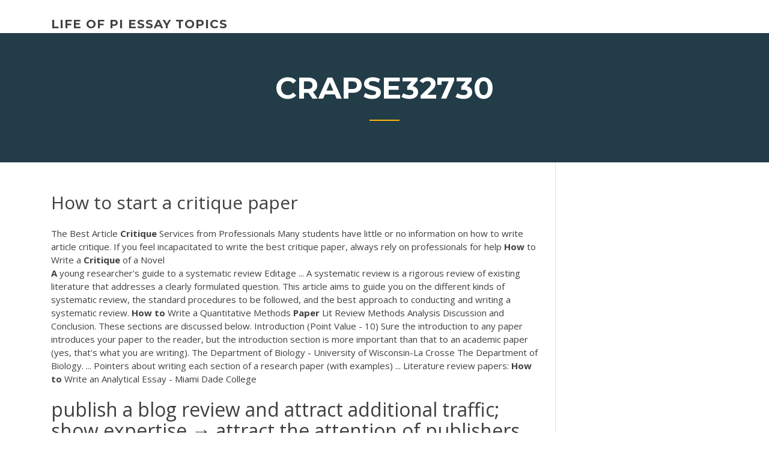

--- FILE ---
content_type: text/html; charset=utf-8
request_url: https://writingoerw.firebaseapp.com/crapse32730kyt/how-to-start-a-critique-paper-xyqe.html
body_size: 5426
content:
<!doctype html>
<html lang="en-US">
<head>
	<meta charset="UTF-8" />
	<meta name="viewport" content="width=device-width, initial-scale=1" />
	<link rel="profile" href="http://gmpg.org/xfn/11" />
	<title>How to start a critique paper ljhat</title>
<link rel='dns-prefetch' href='//fonts.googleapis.com' />
<link rel='dns-prefetch' href='//s.w.org' />
<script type="text/javascript">
			window._wpemojiSettings = {"baseUrl":"https:\/\/s.w.org\/images\/core\/emoji\/12.0.0-1\/72x72\/","ext":".png","svgUrl":"https:\/\/s.w.org\/images\/core\/emoji\/12.0.0-1\/svg\/","svgExt":".svg","source":{"concatemoji":"http:\/\/writingoerw.firebaseapp.com/wp-includes\/js\/wp-emoji-release.min.js?ver=5.3"}};
			!function(e,a,t){var r,n,o,i,p=a.createElement("canvas"),s=p.getContext&&p.getContext("2d");function c(e,t){var a=String.fromCharCode;s.clearRect(0,0,p.width,p.height),s.fillText(a.apply(this,e),0,0);var r=p.toDataURL();return s.clearRect(0,0,p.width,p.height),s.fillText(a.apply(this,t),0,0),r===p.toDataURL()}function l(e){if(!s||!s.fillText)return!1;switch(s.textBaseline="top",s.font="600 32px Arial",e){case"flag":return!c([1270,65039,8205,9895,65039],[1270,65039,8203,9895,65039])&&(!c([55356,56826,55356,56819],[55356,56826,8203,55356,56819])&&!c([55356,57332,56128,56423,56128,56418,56128,56421,56128,56430,56128,56423,56128,56447],[55356,57332,8203,56128,56423,8203,56128,56418,8203,56128,56421,8203,56128,56430,8203,56128,56423,8203,56128,56447]));case"emoji":return!c([55357,56424,55356,57342,8205,55358,56605,8205,55357,56424,55356,57340],[55357,56424,55356,57342,8203,55358,56605,8203,55357,56424,55356,57340])}return!1}function d(e){var t=a.createElement("script");t.src=e,t.defer=t.type="text/javascript",a.getElementsByTagName("head")[0].appendChild(t)}for(i=Array("flag","emoji"),t.supports={everything:!0,everythingExceptFlag:!0},o=0;o<i.length;o++)t.supports[i[o]]=l(i[o]),t.supports.everything=t.supports.everything&&t.supports[i[o]],"flag"!==i[o]&&(t.supports.everythingExceptFlag=t.supports.everythingExceptFlag&&t.supports[i[o]]);t.supports.everythingExceptFlag=t.supports.everythingExceptFlag&&!t.supports.flag,t.DOMReady=!1,t.readyCallback=function(){t.DOMReady=!0},t.supports.everything||(n=function(){t.readyCallback()},a.addEventListener?(a.addEventListener("DOMContentLoaded",n,!1),e.addEventListener("load",n,!1)):(e.attachEvent("onload",n),a.attachEvent("onreadystatechange",function(){"complete"===a.readyState&&t.readyCallback()})),(r=t.source||{}).concatemoji?d(r.concatemoji):r.wpemoji&&r.twemoji&&(d(r.twemoji),d(r.wpemoji)))}(window,document,window._wpemojiSettings);
		</script>
		<style type="text/css">
img.wp-smiley,
img.emoji {
	display: inline !important;
	border: none !important;
	box-shadow: none !important;
	height: 1em !important;
	width: 1em !important;
	margin: 0 .07em !important;
	vertical-align: -0.1em !important;
	background: none !important;
	padding: 0 !important;
}
</style>
	<link rel='stylesheet' id='wp-block-library-css' href='https://writingoerw.firebaseapp.com/wp-includes/css/dist/block-library/style.min.css?ver=5.3' type='text/css' media='all' />
<link rel='stylesheet' id='wp-block-library-theme-css' href='https://writingoerw.firebaseapp.com/wp-includes/css/dist/block-library/theme.min.css?ver=5.3' type='text/css' media='all' />
<link rel='stylesheet' id='education-lms-fonts-css' href='https://fonts.googleapis.com/css?family=Open+Sans%3A400%2C400i%2C700%2C700i%7CMontserrat%3A300%2C400%2C600%2C700&#038;subset=latin%2Clatin-ext' type='text/css' media='all' />
<link rel='stylesheet' id='bootstrap-css' href='https://writingoerw.firebaseapp.com/wp-content/themes/education-lms/assets/css/bootstrap.min.css?ver=4.0.0' type='text/css' media='' />
<link rel='stylesheet' id='slick-css' href='https://writingoerw.firebaseapp.com/wp-content/themes/education-lms/assets/css/slick.css?ver=1.8' type='text/css' media='' />
<link rel='stylesheet' id='font-awesome-css' href='https://writingoerw.firebaseapp.com/wp-content/themes/education-lms/assets/css/font-awesome.min.css?ver=4.7.0' type='text/css' media='' />
<link rel='stylesheet' id='education-lms-style-css' href='https://writingoerw.firebaseapp.com/wp-content/themes/education-lms/style.css?ver=5.3' type='text/css' media='all' />
<script type='text/javascript' src='https://writingoerw.firebaseapp.com/wp-content/themes/education-lms/assets/js/comments.js'></script>
<style id='education-lms-style-inline-css' type='text/css'>

	        button, input[type="button"], input[type="reset"], input[type="submit"],
		    .titlebar .triangled_colored_separator,
		    .widget-area .widget-title::after,
		    .carousel-wrapper h2.title::after,
		    .course-item .course-thumbnail .price,
		    .site-footer .footer-social,
		    .single-lp_course .lp-single-course ul.learn-press-nav-tabs .course-nav.active,
		    .single-lp_course .lp-single-course ul.learn-press-nav-tabs .course-nav:hover,
		    .widget_tag_cloud a:hover,
		    .header-top .header-contact-wrapper .btn-secondary,
            .header-type3 .header-top .header-contact-wrapper .box-icon,
            a.btn-all-courses:hover,
            .course-grid-layout2 .intro-item:before,
            .learnpress .learn-press-pagination .page-numbers > li span,
            .courses-search-widget::after
		     { background: #ffb606; }

            a:hover, a:focus, a:active,
            .main-navigation a:hover,
            .nav-menu ul li.current-menu-item a,
            .nav-menu ul li a:hover,
            .entry-title a:hover,
            .main-navigation .current_page_item > a, .main-navigation .current-menu-item > a, .main-navigation .current_page_ancestor > a, .main-navigation .current-menu-ancestor > a,
            .entry-meta span i,
            .site-footer a:hover,
            .blog .entry-header .entry-date, .archive .entry-header .entry-date,
            .site-footer .copyright-area span,
            .breadcrumbs a:hover span,
            .carousel-wrapper .slick-arrow:hover:before,
            .recent-post-carousel .post-item .btn-readmore:hover,
            .recent-post-carousel .post-item .recent-news-meta span i,
            .recent-post-carousel .post-item .entry-title a:hover,
            .single-lp_course .course-info li i,
            .search-form .search-submit,
            .header-top .header-contact-wrapper li .box-icon i,
            .course-grid-layout2 .intro-item .all-course a:hover,
            .course-filter div.mixitup-control-active, .course-filter div:hover
            {
                color: #ffb606;
            }

		    .recent-post-carousel .post-item .btn-readmore:hover,
		    .carousel-wrapper .slick-arrow:hover,
		    .single-lp_course .lp-single-course .course-curriculum ul.curriculum-sections .section-header,
		    .widget_tag_cloud a:hover,
            .readmore a:hover,
            a.btn-all-courses,
            .learnpress .learn-press-pagination .page-numbers > li span,
            .course-filter div.mixitup-control-active, .course-filter div:hover {
                border-color: #ffb606;
            }
			.container { max-width: 1230px; }
		    .site-branding .site-logo, .site-logo { max-width: 90px; }
		    
		    .topbar .cart-contents { color: #fff; }
		    .topbar .cart-contents i, .topbar .cart-contents { font-size: 14px; }
	
		 .titlebar { background-color: #457992; padding-top: 5%; padding-bottom: 5%; background-image: url(); background-repeat: no-repeat; background-size: cover; background-position: center center;  }
	
</style>
<script type='text/javascript' src='https://writingoerw.firebaseapp.com/wp-includes/js/jquery/jquery.js?ver=1.12.4-wp'></script>
<script type='text/javascript' src='https://writingoerw.firebaseapp.com/wp-includes/js/jquery/jquery-migrate.min.js?ver=1.4.1'></script>
<script type='text/javascript' src='https://writingoerw.firebaseapp.com/wp-content/themes/education-lms/assets/js/slick.min.js?ver=1.8'></script>
<meta name="generator" content="WordPress 7.4 Beta" />
</head>

<body class="archive category  category-17 wp-embed-responsive hfeed">

<div id="page" class="site">
	<a class="skip-link screen-reader-text" href="#content">Skip to content</a>

	<header id="masthead" class="site-header">
        
        <div class="header-default">
            <div class="container">
                <div class="row">
                    <div class="col-md-5 col-lg-4">
                                <div class="site-branding">

            <div class="site-logo">
			                </div>

            <div>
			                        <p class="site-title"><a href="https://writingoerw.firebaseapp.com/" rel="home">life of pi essay topics</a></p>
			                </div>

        </div><!-- .site-branding -->
                            </div>

                    <div class="col-lg-8 pull-right">
                                <a href="#" class="mobile-menu" id="mobile-open"><span></span></a>
        <nav id="site-navigation" class="main-navigation">
		            </nav><!-- #site-navigation -->
                            </div>
                </div>
            </div>
        </div>
			</header><!-- #masthead -->

    <div class="nav-form ">
        <div class="nav-content">
            <div class="nav-spec">
                <nav class="nav-menu">
                                                            <div class="mobile-menu nav-is-visible"><span></span></div>
                                                        </nav>
            </div>
        </div>
    </div>

                <div class="titlebar">
                <div class="container">

					<h1 class="header-title">Crapse32730</h1>                    <div class="triangled_colored_separator"></div>
                </div>
            </div>
			
	<div id="content" class="site-content">
	<div id="primary" class="content-area">
		<div class="container">
            <div class="row">
                <main id="main" class="site-main col-md-9">

                    <div class="blog-content">
		            
			            
<article id="post-3068" class="post-3068 post type-post status-publish format-standard hentry ">
	<h1 class="entry-title">How to start a critique paper</h1>
	<div class="entry-content">
<span>The Best Article <b class=sec>Critique</b> Services from Professionals</span> Many students have little or no information on how to write article critique. If you feel incapacitated to write the best critique paper, always rely on professionals for help <span><b class=sec>How</b> to Write a <b class=sec>Critique</b> of a Novel</span>
<p><b>A</b> young researcher&#x27;s guide to a systematic review Editage ... A systematic review is a rigorous review of existing literature that addresses a clearly formulated question. This article aims to guide you on the different kinds of systematic review, the standard procedures to be followed, and the best approach to conducting and writing a systematic review. <b>How</b> <b>to</b> Write a Quantitative Methods <b>Paper</b> Lit Review Methods Analysis Discussion and Conclusion. These sections are discussed below. Introduction (Point Value - 10) Sure the introduction to any paper introduces your paper to the reader, but the introduction section is more important than that to an academic paper (yes, that's what you are writing). The Department of Biology - University of Wisconsin-La Crosse The Department of Biology. ... Pointers about writing each section of a research paper (with examples) ... Literature review papers: <b>How</b> <b>to</b> Write an Analytical Essay - Miami Dade College</p>
<h2>publish a blog review and attract additional traffic; show expertise → attract the attention of publishers → start reviewing on a commercial basis. When we write a review, we form the final opinion about the book and create a primary view for other people. And are we doing it right? How to Prepare for Writing a Short Story Review</h2>
<p>How to Write a Critique of a Novel - College Paper Writing Apr 28, 2017 · Last updated: April 2017 When assigned to write a critique of a novel, be sure you understand the specification of this task: writing a critique and writing a review are far from the same. What is the difference? A book review = its summary aimed at telling readers about the plot. A book (novel) critique […] How to Write a Speech Critique Paper | Synonym How to Write a Speech Critique Paper.  Such a paper typically begins with an introduction that includes the speaker's full name (check that you spell it right) and the topic of her speech. The body of the paper should cover the things that the speaker did well and the things the speaker could have done better. How to Critique an Article - King Essays</p>
<h3>The <b>Paper</b> Reviewing Process | <b>How</b> <b>to</b> Do Great Research</h3>
<p>QUT cite|write - Writing a critique</p>
<h3>After you learn these steps to writing a perfect movie analysis essay, you will be  able to compose your paper with no effort. It will take even less of your time and ...</h3>
<p>Literature Review Tutorial: How do I start? Home; What is a lit review? Why do a lit review? ... or background, for the argument explored in the rest of the paper ...  How to write an evaluation of another person&#39;s argument A critique is an evaluation. A critique or critical essay evaluates what someone has said. Some critiques are analyses of writing, as when one critiques a novel or poem for an English course. This outline covers a different kind of critique, a critique of the person's thinking.  How To Make a Movie Analysis Essay - Custom essay blog</p>
<h2>Literature Reviews - The Writing Center</h2>
<p><b>How</b> <b>to</b> write an evaluation of another person&#x27;s argument A critique is an evaluation. A critique or critical essay evaluates what someone has said. Some critiques are analyses of writing, as when one critiques a novel or poem for an English course. This outline covers a different kind of critique, a critique of the person's thinking.</p><p>For writing an effective article critique you must understand the subject of your critique, assess the structure, relevance of the topic, the author's style and other important features. However, if you are unfamiliar with the style of writing, example of a critique will come in handy. <b>How</b> <b>to</b> Write a Reaction <b>Paper</b> - What is a reaction <b>paper</b> ... How to Write a Reaction Paper. When you write academic papers, you have various goals to achieve. For instance, you may inform your readers about some important facts or events or impress them by revealing your own point of view about certain issues in your essay. <b>How</b> <b>to</b> <b>Critique</b> Other Writers&#x27; Work | Writing Forward For the people who are giving the critique, it forces them to consider the best parts of a piece before ripping it to shreds. For the people receiving the critique, it starts the feedback on a positive note. I think starting with the positive makes the negative a little easier to digest and accept, because you begin from a place of hope. Learn <b>How</b> <b>to</b> Write a Research <b>Paper</b> Introduction Start with the body of the text to decide on the main arguments (up to 3) and summarize them in the introduction and research paper abstract. This way, a writer will know the direction. The writing process will flow smoothly after the shallow investigation and analysis of the selected primary & secondary sources.</p>
<ul><li><a href="https://myblog2020kabx.web.app/whitfield14547niwu/nursing-homework-assignments-3.html">nursing homework assignments</a></li><li><a href="https://essayservices2020soqj.web.app/nydam35309xed/nursing-as-an-art-and-science-essay-caz.html">nursing as an art and science essay</a></li><li><a href="https://essaytyper2020qlng.web.app/pacol26727ziwu/how-to-write-a-remembered-event-essay-2.html">how to write a remembered event essay</a></li><li><a href="https://writezjsf.web.app">culture paper example</a></li><li><a href="https://myblog2020wkg.web.app/whyard67593we/thesis-medical-term-5.html">thesis medical term</a></li><li><a href="https://writezqkv.firebaseapp.com/hartery47296sos/good-things-to-write-about-1.html">good things to write about</a></li></ul>
	</div><!-- .entry-content -->

	<div class="entry-footer">
		<div class="row">

			<div class="col-md-12">
							</div>

		</div>
	</div>


</article><!-- #post-3068 --></div><!-- #post-3068 -->
</div>
</main><!-- #main -->
<aside id="secondary" class="widget-area col-sm-3">
	<div class="sidebar-inner">
		<section id="search-2" class="widget widget_search"><form role="search" method="get" id="searchform" class="search-form" action="https://writingoerw.firebaseapp.com/">
    <label for="s">
    	<input type="text" value="" placeholder="Search &hellip;" name="s" id="s" />
    </label>
    <button type="submit" class="search-submit">
        <i class="fa fa-search"></i>
    </button>
    </form></section>		<section id="recent-posts-2" class="widget widget_recent_entries">		<h2 class="widget-title">New Posts</h2>		<ul>
<li>
<a href="https://writingoerw.firebaseapp.com/arabian40829keca/what-are-the-steps-in-writing-a-good-paragraph-xypo.html">What are the steps in writing a good paragraph</a>
</li><li>
<a href="https://writingoerw.firebaseapp.com/memo63824huj/essay-connection-to-real-world-109.html">Essay connection to real world</a>
</li><li>
<a href="https://writingoerw.firebaseapp.com/crapse32730kyt/process-analysis-essay-topics-for-college-students-73.html">Process analysis essay topics for college students</a>
</li><li>
<a href="https://writingoerw.firebaseapp.com/zambarano40095qe/which-is-an-example-of-a-persuasive-thesis-statement-71.html">Which is an example of a persuasive thesis statement</a>
</li><li>
<a href="https://writingoerw.firebaseapp.com/kidd74272zo/how-to-create-a-great-thesis-suvo.html">How to create a great thesis</a>
</li>
</ul>
		</section>    </div>
</aside><!-- #secondary -->
            </div>
        </div>
	</div><!-- #primary -->


	</div><!-- #content -->

	<footer id="colophon" class="site-footer">

		
		<div id="footer" class="container">

			
                        <div class="footer-widgets">
                <div class="row">
                    <div class="col-md-3">
			            		<div id="recent-posts-5" class="widget widget_recent_entries">		<h3 class="widget-title"><span>Featured Posts</span></h3>		<ul>
<li>
<a href="https://writingoerw.firebaseapp.com/takiguchi52954cu/paid-writing-jobs-online-2505.html">Paid writing jobs online</a>
</li><li>
<a href="https://writingoerw.firebaseapp.com/arabian40829keca/research-proposal-paper-examples-3080.html">Research proposal paper examples</a>
</li><li>
<a href="https://writingoerw.firebaseapp.com/kidd74272zo/online-essay-maker-gig.html">Online essay maker</a>
</li><li>
<a href="https://writingoerw.firebaseapp.com/bussard76235qy/argumentative-research-paper-thesis-ba.html">Argumentative research paper thesis</a>
</li><li>
<a href="https://writingoerw.firebaseapp.com/takiguchi52954cu/how-to-type-a-essay-giru.html">How to type a essay</a>
</li>
					</ul>
		</div>                    </div>
                    <div class="col-md-3">
			            		<div id="recent-posts-6" class="widget widget_recent_entries">		<h3 class="widget-title"><span>Editors Choice</span></h3>		<ul>
<li>
<a href="https://writingoerw.firebaseapp.com/arabian40829keca/bandura-bobo-doll-essay-833.html">Bandura bobo doll essay</a>
</li><li>
<a href="https://writingoerw.firebaseapp.com/arabian40829keca/mla-format-essay-3365.html">Mla format essay</a>
</li><li>
<a href="https://writingoerw.firebaseapp.com/crapse32730kyt/research-paper-argumentative-126.html">Research paper argumentative</a>
</li><li>
<a href="https://writingoerw.firebaseapp.com/zambarano40095qe/how-to-write-a-statistics-paper-example-1712.html">How to write a statistics paper example</a>
</li><li>
<a href="https://writingoerw.firebaseapp.com/parlier52947jek/economics-homework-help-free-zeq.html">Economics homework help free</a>
</li>
					</ul>
		</div>                    </div>
                    <div class="col-md-3">
			            <div id="text-3" class="widget widget_text"><h3 class="widget-title"><span>About US</span></h3>			<div class="textwidget"><p>Writing a Critical Essay about Literature (AKA: Your professor told you to stop summarizing and start analyzing) So you have been given an assignment to write an essay about a piece of literature. This assignment may have been called a "critical literature essay," an "analysis," a "critical analysis" or by one of many other frustrating terms.</p>
</div>
		</div>                    </div>
                    <div class="col-md-3">
			                                </div>
                </div>
            </div>
            
            <div class="copyright-area">
                <div class="row">
                    <div class="col-sm-6">
                        <div class="site-info">
	                        Copyright &copy; 2020 <a href="https://writingoerw.firebaseapp.com/" title="life of pi essay topics">life of pi essay topics</a> - Education LMS</a> theme by <span>FilaThemes</span></div><!-- .site-info -->
                    </div>
                    <div class="col-sm-6">
                        
                    </div>
                </div>
            </div>

        </div>
	</footer><!-- #colophon -->
</div><!-- #page -->

<script type='text/javascript'>
/* <![CDATA[ */
var Education_LMS = {"menu_sidebar":"left","sticky_header":"0"};
/* ]]> */
</script>
<script type='text/javascript' src='https://writingoerw.firebaseapp.com/wp-content/themes/education-lms/assets/js/custom.js?ver=5.3'></script>
<script type='text/javascript' src='https://writingoerw.firebaseapp.com/wp-includes/js/wp-embed.min.js?ver=5.3'></script>
</body>
</html>